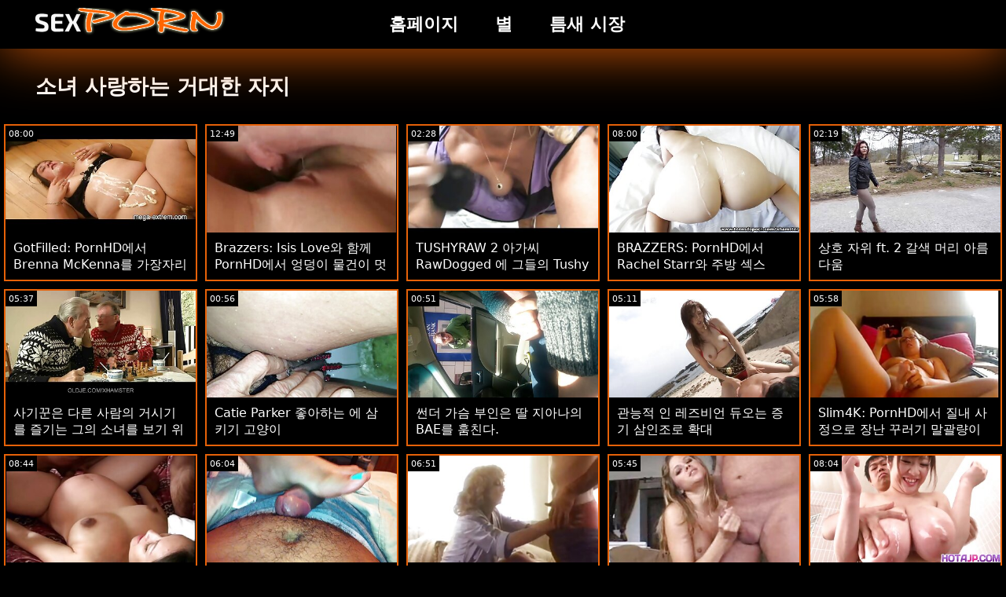

--- FILE ---
content_type: text/html; charset=UTF-8
request_url: https://ko.rolikix.xyz/category/teens%2Blove%2Bhuge%2Bcocks
body_size: 14122
content:
<!doctype html>
<html lang="ko">
	<head>
	<meta charset="utf-8">
	<title>소녀 사랑하는 거대한 자지 째챠쨉쨉쨍짝 쩔챘 쩌쩌짯 째짢쨩챌쨈쨈  </title>
	<meta name="description" content="무료 보기 세계적으로 유명한 최고의 섹스  소녀 사랑하는 거대한 자지 무료 하드 코어에서 우리의 인터넷 사이트.  우리는 당신에게 가장 매력적인 것을 제공합니다  소녀 사랑하는 거대한 자지 성인 영화,무료 포르노 영화. "/>
	<link rel="canonical" href="https://ko.rolikix.xyz/category/teens+love+huge+cocks/" />
	<base target="_blank">
	<style>
.owner{background:#414238 !important;}
body{background:#000;
	-webkit-text-size-adjust:100%;
	-moz-text-size-adjust:100%;
	-ms-text-size-adjust:100%;
	text-size-adjust:100%;
	font-family:Segoe,segoe ui,dejavu sans,trebuchet ms,Verdana,sans-serif;
	margin:0}ul,ol,li{margin:0;padding:0;list-style-type:none;
	outline:none}a{text-decoration:none;
	color:#fff;
	font-size:initial}figure{margin:0}button,img{outline:0}img{max-width:100%;height:auto}*{box-sizing:border-box}input,
	select{border:none;background:0 0}::-webkit-scrollbar{width:3px}::-webkit-scrollbar-track{background:#f7f7f7}::-webkit-scrollbar-thumb{background:#e66108}::-webkit-input-placeholder{color:#fff;letter-spacing:2px}:-ms-input-placeholder{color:#fff;letter-spacing:2px}::placeholder{color:#fff;letter-spacing:2px}
</style>
	<link href="/js/index.css" rel="stylesheet" type="text/css">
	<meta name="viewport" content="width=device-width,minimum-scale=1,initial-scale=1">
	<link rel="shortcut icon" href="/img/favicon.ico">	
	</head>
	<body id="body">
<header id="header" itemscope itemtype="http://schema.org/WPHeader">
<meta itemprop="name" content="소녀 사랑하는 거대한 자지 째챠쨉쨉쨍짝 쩔챘 쩌쩌짯 째짢쨩챌쨈쨈  " />
<meta itemprop="description" content="무료 보기 세계적으로 유명한 최고의 섹스  소녀 사랑하는 거대한 자지 무료 하드 코어에서 우리의 인터넷 사이트.  우리는 당신에게 가장 매력적인 것을 제공합니다  소녀 사랑하는 거대한 자지 성인 영화,무료 포르노 영화. ">	</header>
		<main class="main-container">
			<article class="mainpage">
			<div class="topMenu">
                    <div class="menu-const">
                        <a href="/" class="logo d-block d-lg-none">
                            <img width="250" height="38" src="/img/mlogo.png" alt="포르노 로고 "/>
                        </a>
                        <div class="menu-wrapper">
                            <div id="hamburger-menu">
                              <input type="checkbox" title="Menu" class="d-block d-lg-none" />
                              <span class="d-block d-lg-none">.</span>
                              <span class="d-block d-lg-none">.</span>
                              <span class="d-block d-lg-none">.</span>
                              <div class="cat-block d-flex align-items-center" id="menu" itemscope itemtype="http://schema.org/WPSideBar">
                                <a href="/" class="logo d-none d-lg-block">
                                    <img alt="포르노 로고 " width="250" height="38" src="/img/logo.png" />
                                </a>
                                <nav class="nav d-flex" itemscope itemtype="http://schema.org/SiteNavigationElement"><meta itemprop="name" content="포르노 사이드 " />
                                    <span>
                                        <a itemprop="url" rel="bookmark" href="/" class="d-flex align-items-center justify-content-center">
                                            <b itemprop="name">홈페이지 </b>
                                        </a>
                                    </span>
                                  
                                    
                                    <span>
                                        <a itemprop="url" rel="bookmark" href="/tags.html" class="d-flex align-items-center justify-content-center">
                                           <b itemprop="name">별 </b>
                                        </a>
                                    </span>
                                    <span>
                                        <a itemprop="url" rel="bookmark" href="/all-categories.html" class="d-flex align-items-center justify-content-center">
                                            <b itemprop="name">틈새 시장 </b>
                                        </a>
                                    </span>
                                </nav>
                                <div class="form-block d-flex align-items-center justify-content-between flex-wrap" itemscope itemtype="http://schema.org/WebSite">
								<link itemprop="url" href="/" />
                                   
                                </div>
                              </div>
                            </div>
                        </div>  
                    </div>
                </div>
				<div class="flex-construction">
					<h1 class="cat-name">
						소녀 사랑하는 거대한 자지
					</h1>
					<div class="video-items d-flex align-items-center flex-wrap">
						
					 
						
				 <div class="item"><article class="hentry">		
				           <figure class="boxs">
                                <a href="https://ko.rolikix.xyz/link.php">
                                	<small class="duration d-flex align-items-center justify-content-center">08:00</small>
                                    <span class="wrap">                                    
                                    <img src="https://ko.rolikix.xyz/media/thumbs/5/v09135.jpg?1664151314"
	                                        alt="GotFilled: PornHD에서 Brenna McKenna를 가장자리로 채우기"
	                                        width="368"
	                                        height="207"
	                                        
	                                        />
                                        
                                    </span>
                                    
                                    <i class="sprite play-icon">.</i>
                                </a>
                                <figcaption>
                                    <span>
                                        <a rel="bookmark" href="https://ko.rolikix.xyz/link.php">
                                            GotFilled: PornHD에서 Brenna McKenna를 가장자리로 채우기                                        </a>
                                    
                                </span>
                            </figure><div style="display:none"> 
		<span class="entry-content">GotFilled: PornHD에서 Brenna McKenna를 가장자리로 채우기 </span>
		<span class="entry-title">GotFilled: PornHD에서 Brenna McKenna를 가장자리로 채우기</span>

	<span class="published">2022-09-26 00:15:14</span>


		</div></article>
				        </div>

















<div class="item"><article class="hentry">		
				           <figure class="boxs">
                                <a href="https://ko.rolikix.xyz/link.php">
                                	<small class="duration d-flex align-items-center justify-content-center">12:49</small>
                                    <span class="wrap">                                    
                                    <img src="https://ko.rolikix.xyz/media/thumbs/4/v08004.jpg?1663983490"
	                                        alt="Brazzers: Isis Love와 함께 PornHD에서 엉덩이 물건이 멋지다"
	                                        width="368"
	                                        height="207"
	                                        
	                                        />
                                        
                                    </span>
                                    
                                    <i class="sprite play-icon">.</i>
                                </a>
                                <figcaption>
                                    <span>
                                        <a rel="bookmark" href="https://ko.rolikix.xyz/link.php">
                                            Brazzers: Isis Love와 함께 PornHD에서 엉덩이 물건이 멋지다                                        </a>
                                    
                                </span>
                            </figure><div style="display:none"> 
		<span class="entry-content">Brazzers: Isis Love와 함께 PornHD에서 엉덩이 물건이 멋지다 </span>
		<span class="entry-title">Brazzers: Isis Love와 함께 PornHD에서 엉덩이 물건이 멋지다</span>

	<span class="published">2022-09-24 01:38:10</span>


		</div></article>
				        </div>

















<div class="item"><article class="hentry">		
				           <figure class="boxs">
                                <a href="/video/1281/tushyraw-2-%EC%95%84%EA%B0%80%EC%94%A8-rawdogged-%EC%97%90-%EA%B7%B8%EB%93%A4%EC%9D%98-tushy/">
                                	<small class="duration d-flex align-items-center justify-content-center">02:28</small>
                                    <span class="wrap">                                    
                                    <img src="https://ko.rolikix.xyz/media/thumbs/1/v01281.jpg?1665628104"
	                                        alt="TUSHYRAW 2 아가씨 RawDogged 에 그들의 Tushy"
	                                        width="368"
	                                        height="207"
	                                        
	                                        />
                                        
                                    </span>
                                    
                                    <i class="sprite play-icon">.</i>
                                </a>
                                <figcaption>
                                    <span>
                                        <a rel="bookmark" href="/video/1281/tushyraw-2-%EC%95%84%EA%B0%80%EC%94%A8-rawdogged-%EC%97%90-%EA%B7%B8%EB%93%A4%EC%9D%98-tushy/">
                                            TUSHYRAW 2 아가씨 RawDogged 에 그들의 Tushy                                        </a>
                                    
                                </span>
                            </figure><div style="display:none"> 
		<span class="entry-content">TUSHYRAW 2 아가씨 RawDogged 에 그들의 Tushy </span>
		<span class="entry-title">TUSHYRAW 2 아가씨 RawDogged 에 그들의 Tushy</span>

	<span class="published">2022-10-13 02:28:24</span>


		</div></article>
				        </div>

















<div class="item"><article class="hentry">		
				           <figure class="boxs">
                                <a href="https://ko.rolikix.xyz/link.php">
                                	<small class="duration d-flex align-items-center justify-content-center">08:00</small>
                                    <span class="wrap">                                    
                                    <img src="https://ko.rolikix.xyz/media/thumbs/2/v00552.jpg?1663864859"
	                                        alt="BRAZZERS: PornHD에서 Rachel Starr와 주방 섹스"
	                                        width="368"
	                                        height="207"
	                                        
	                                        />
                                        
                                    </span>
                                    
                                    <i class="sprite play-icon">.</i>
                                </a>
                                <figcaption>
                                    <span>
                                        <a rel="bookmark" href="https://ko.rolikix.xyz/link.php">
                                            BRAZZERS: PornHD에서 Rachel Starr와 주방 섹스                                        </a>
                                    
                                </span>
                            </figure><div style="display:none"> 
		<span class="entry-content">BRAZZERS: PornHD에서 Rachel Starr와 주방 섹스 </span>
		<span class="entry-title">BRAZZERS: PornHD에서 Rachel Starr와 주방 섹스</span>

	<span class="published">2022-09-22 16:40:59</span>


		</div></article>
				        </div>

















<div class="item"><article class="hentry">		
				           <figure class="boxs">
                                <a href="https://ko.rolikix.xyz/link.php">
                                	<small class="duration d-flex align-items-center justify-content-center">02:19</small>
                                    <span class="wrap">                                    
                                    <img src="https://ko.rolikix.xyz/media/thumbs/2/v07402.jpg?1663938643"
	                                        alt="상호 자위 ft. 2 갈색 머리 아름다움"
	                                        width="368"
	                                        height="207"
	                                        
	                                        />
                                        
                                    </span>
                                    
                                    <i class="sprite play-icon">.</i>
                                </a>
                                <figcaption>
                                    <span>
                                        <a rel="bookmark" href="https://ko.rolikix.xyz/link.php">
                                            상호 자위 ft. 2 갈색 머리 아름다움                                        </a>
                                    
                                </span>
                            </figure><div style="display:none"> 
		<span class="entry-content">상호 자위 ft. 2 갈색 머리 아름다움 </span>
		<span class="entry-title">상호 자위 ft. 2 갈색 머리 아름다움</span>

	<span class="published">2022-09-23 13:10:43</span>


		</div></article>
				        </div>

















<div class="item"><article class="hentry">		
				           <figure class="boxs">
                                <a href="/video/7521/%EC%82%AC%EA%B8%B0%EA%BE%BC%EC%9D%80-%EB%8B%A4%EB%A5%B8-%EC%82%AC%EB%9E%8C%EC%9D%98-%EA%B1%B0%EC%8B%9C%EA%B8%B0%EB%A5%BC-%EC%A6%90%EA%B8%B0%EB%8A%94-%EA%B7%B8%EC%9D%98-%EC%86%8C%EB%85%80%EB%A5%BC-%EB%B3%B4%EA%B8%B0-%EC%9C%84%ED%95%B4-%EC%B2%98%EB%B2%8C%EC%9D%84-%EB%B0%9B%EC%8A%B5%EB%8B%88%EB%8B%A4-/">
                                	<small class="duration d-flex align-items-center justify-content-center">05:37</small>
                                    <span class="wrap">                                    
                                    <img src="https://ko.rolikix.xyz/media/thumbs/1/v07521.jpg?1663879243"
	                                        alt="사기꾼은 다른 사람의 거시기를 즐기는 그의 소녀를 보기 위해 처벌을 받습니다."
	                                        width="368"
	                                        height="207"
	                                        
	                                        />
                                        
                                    </span>
                                    
                                    <i class="sprite play-icon">.</i>
                                </a>
                                <figcaption>
                                    <span>
                                        <a rel="bookmark" href="/video/7521/%EC%82%AC%EA%B8%B0%EA%BE%BC%EC%9D%80-%EB%8B%A4%EB%A5%B8-%EC%82%AC%EB%9E%8C%EC%9D%98-%EA%B1%B0%EC%8B%9C%EA%B8%B0%EB%A5%BC-%EC%A6%90%EA%B8%B0%EB%8A%94-%EA%B7%B8%EC%9D%98-%EC%86%8C%EB%85%80%EB%A5%BC-%EB%B3%B4%EA%B8%B0-%EC%9C%84%ED%95%B4-%EC%B2%98%EB%B2%8C%EC%9D%84-%EB%B0%9B%EC%8A%B5%EB%8B%88%EB%8B%A4-/">
                                            사기꾼은 다른 사람의 거시기를 즐기는 그의 소녀를 보기 위해 처벌을 받습니다.                                        </a>
                                    
                                </span>
                            </figure><div style="display:none"> 
		<span class="entry-content">사기꾼은 다른 사람의 거시기를 즐기는 그의 소녀를 보기 위해 처벌을 받습니다. </span>
		<span class="entry-title">사기꾼은 다른 사람의 거시기를 즐기는 그의 소녀를 보기 위해 처벌을 받습니다.</span>

	<span class="published">2022-09-22 20:40:43</span>


		</div></article>
				        </div>

















<div class="item"><article class="hentry">		
				           <figure class="boxs">
                                <a href="/video/7308/catie-parker-%EC%A2%8B%EC%95%84%ED%95%98%EB%8A%94-%EC%97%90-%EC%82%BC%ED%82%A4%EA%B8%B0-%EA%B3%A0%EC%96%91%EC%9D%B4/">
                                	<small class="duration d-flex align-items-center justify-content-center">00:56</small>
                                    <span class="wrap">                                    
                                    <img src="https://ko.rolikix.xyz/media/thumbs/8/v07308.jpg?1663743204"
	                                        alt="Catie Parker 좋아하는 에 삼키기 고양이"
	                                        width="368"
	                                        height="207"
	                                        
	                                        />
                                        
                                    </span>
                                    
                                    <i class="sprite play-icon">.</i>
                                </a>
                                <figcaption>
                                    <span>
                                        <a rel="bookmark" href="/video/7308/catie-parker-%EC%A2%8B%EC%95%84%ED%95%98%EB%8A%94-%EC%97%90-%EC%82%BC%ED%82%A4%EA%B8%B0-%EA%B3%A0%EC%96%91%EC%9D%B4/">
                                            Catie Parker 좋아하는 에 삼키기 고양이                                        </a>
                                    
                                </span>
                            </figure><div style="display:none"> 
		<span class="entry-content">Catie Parker 좋아하는 에 삼키기 고양이 </span>
		<span class="entry-title">Catie Parker 좋아하는 에 삼키기 고양이</span>

	<span class="published">2022-09-21 06:53:24</span>


		</div></article>
				        </div>

















<div class="item"><article class="hentry">		
				           <figure class="boxs">
                                <a href="https://ko.rolikix.xyz/link.php">
                                	<small class="duration d-flex align-items-center justify-content-center">00:51</small>
                                    <span class="wrap">                                    
                                    <img src="https://ko.rolikix.xyz/media/thumbs/5/v01855.jpg?1663924169"
	                                        alt="썬더 가슴 부인은 딸 지아나의 BAE를 훔친다."
	                                        width="368"
	                                        height="207"
	                                        
	                                        />
                                        
                                    </span>
                                    
                                    <i class="sprite play-icon">.</i>
                                </a>
                                <figcaption>
                                    <span>
                                        <a rel="bookmark" href="https://ko.rolikix.xyz/link.php">
                                            썬더 가슴 부인은 딸 지아나의 BAE를 훔친다.                                        </a>
                                    
                                </span>
                            </figure><div style="display:none"> 
		<span class="entry-content">썬더 가슴 부인은 딸 지아나의 BAE를 훔친다. </span>
		<span class="entry-title">썬더 가슴 부인은 딸 지아나의 BAE를 훔친다.</span>

	<span class="published">2022-09-23 09:09:29</span>


		</div></article>
				        </div>

















<div class="item"><article class="hentry">		
				           <figure class="boxs">
                                <a href="/video/7316/%EA%B4%80%EB%8A%A5%EC%A0%81-%EC%9D%B8-%EB%A0%88%EC%A6%88%EB%B9%84%EC%96%B8-%EB%93%80%EC%98%A4%EB%8A%94-%EC%A6%9D%EA%B8%B0-%EC%82%BC%EC%9D%B8%EC%A1%B0%EB%A1%9C-%ED%99%95%EB%8C%80/">
                                	<small class="duration d-flex align-items-center justify-content-center">05:11</small>
                                    <span class="wrap">                                    
                                    <img src="https://ko.rolikix.xyz/media/thumbs/6/v07316.jpg?1663830616"
	                                        alt="관능적 인 레즈비언 듀오는 증기 삼인조로 확대"
	                                        width="368"
	                                        height="207"
	                                        
	                                        />
                                        
                                    </span>
                                    
                                    <i class="sprite play-icon">.</i>
                                </a>
                                <figcaption>
                                    <span>
                                        <a rel="bookmark" href="/video/7316/%EA%B4%80%EB%8A%A5%EC%A0%81-%EC%9D%B8-%EB%A0%88%EC%A6%88%EB%B9%84%EC%96%B8-%EB%93%80%EC%98%A4%EB%8A%94-%EC%A6%9D%EA%B8%B0-%EC%82%BC%EC%9D%B8%EC%A1%B0%EB%A1%9C-%ED%99%95%EB%8C%80/">
                                            관능적 인 레즈비언 듀오는 증기 삼인조로 확대                                        </a>
                                    
                                </span>
                            </figure><div style="display:none"> 
		<span class="entry-content">관능적 인 레즈비언 듀오는 증기 삼인조로 확대 </span>
		<span class="entry-title">관능적 인 레즈비언 듀오는 증기 삼인조로 확대</span>

	<span class="published">2022-09-22 07:10:16</span>


		</div></article>
				        </div>

















<div class="item"><article class="hentry">		
				           <figure class="boxs">
                                <a href="/video/9130/slim4k-pornhd%EC%97%90%EC%84%9C-%EC%A7%88%EB%82%B4-%EC%82%AC%EC%A0%95%EC%9C%BC%EB%A1%9C-%EC%9E%A5%EB%82%9C-%EA%BE%B8%EB%9F%AC%EA%B8%B0-%EB%A7%90%EA%B4%84%EB%9F%89%EC%9D%B4%EB%A5%BC-%EC%9C%84%ED%95%B4-bf%EC%99%80%EC%9D%98-%EC%9E%90%EB%B0%9C%EC%A0%81%EC%9D%B8-%EC%84%B9%EC%8A%A4%EA%B0%80-%EB%81%9D%EB%82%A9%EB%8B%88%EB%8B%A4-/">
                                	<small class="duration d-flex align-items-center justify-content-center">05:58</small>
                                    <span class="wrap">                                    
                                    <img src="https://ko.rolikix.xyz/media/thumbs/0/v09130.jpg?1663688113"
	                                        alt="Slim4K: PornHD에서 질내 사정으로 장난 꾸러기 말괄량이를 위해 BF와의 자발적인 섹스가 끝납니다."
	                                        width="368"
	                                        height="207"
	                                        
	                                        />
                                        
                                    </span>
                                    
                                    <i class="sprite play-icon">.</i>
                                </a>
                                <figcaption>
                                    <span>
                                        <a rel="bookmark" href="/video/9130/slim4k-pornhd%EC%97%90%EC%84%9C-%EC%A7%88%EB%82%B4-%EC%82%AC%EC%A0%95%EC%9C%BC%EB%A1%9C-%EC%9E%A5%EB%82%9C-%EA%BE%B8%EB%9F%AC%EA%B8%B0-%EB%A7%90%EA%B4%84%EB%9F%89%EC%9D%B4%EB%A5%BC-%EC%9C%84%ED%95%B4-bf%EC%99%80%EC%9D%98-%EC%9E%90%EB%B0%9C%EC%A0%81%EC%9D%B8-%EC%84%B9%EC%8A%A4%EA%B0%80-%EB%81%9D%EB%82%A9%EB%8B%88%EB%8B%A4-/">
                                            Slim4K: PornHD에서 질내 사정으로 장난 꾸러기 말괄량이를 위해 BF와의 자발적인 섹스가 끝납니다.                                        </a>
                                    
                                </span>
                            </figure><div style="display:none"> 
		<span class="entry-content">Slim4K: PornHD에서 질내 사정으로 장난 꾸러기 말괄량이를 위해 BF와의 자발적인 섹스가 끝납니다. </span>
		<span class="entry-title">Slim4K: PornHD에서 질내 사정으로 장난 꾸러기 말괄량이를 위해 BF와의 자발적인 섹스가 끝납니다.</span>

	<span class="published">2022-09-20 15:35:13</span>


		</div></article>
				        </div>

















<div class="item"><article class="hentry">		
				           <figure class="boxs">
                                <a href="https://ko.rolikix.xyz/link.php">
                                	<small class="duration d-flex align-items-center justify-content-center">08:44</small>
                                    <span class="wrap">                                    
                                    <img src="https://ko.rolikix.xyz/media/thumbs/0/v07970.jpg?1663754041"
	                                        alt="찢어진 친구는 기름칠 된 매춘부와 멋진 섹스를했습니다."
	                                        width="368"
	                                        height="207"
	                                        
	                                        />
                                        
                                    </span>
                                    
                                    <i class="sprite play-icon">.</i>
                                </a>
                                <figcaption>
                                    <span>
                                        <a rel="bookmark" href="https://ko.rolikix.xyz/link.php">
                                            찢어진 친구는 기름칠 된 매춘부와 멋진 섹스를했습니다.                                        </a>
                                    
                                </span>
                            </figure><div style="display:none"> 
		<span class="entry-content">찢어진 친구는 기름칠 된 매춘부와 멋진 섹스를했습니다. </span>
		<span class="entry-title">찢어진 친구는 기름칠 된 매춘부와 멋진 섹스를했습니다.</span>

	<span class="published">2022-09-21 09:54:01</span>


		</div></article>
				        </div>

















<div class="item"><article class="hentry">		
				           <figure class="boxs">
                                <a href="https://ko.rolikix.xyz/link.php">
                                	<small class="duration d-flex align-items-center justify-content-center">06:04</small>
                                    <span class="wrap">                                    
                                    <img src="https://ko.rolikix.xyz/media/thumbs/6/v00216.jpg?1663737688"
	                                        alt="모델 베이브 스텔라는 감독을 위해 ATM & 69로 간다"
	                                        width="368"
	                                        height="207"
	                                        
	                                        />
                                        
                                    </span>
                                    
                                    <i class="sprite play-icon">.</i>
                                </a>
                                <figcaption>
                                    <span>
                                        <a rel="bookmark" href="https://ko.rolikix.xyz/link.php">
                                            모델 베이브 스텔라는 감독을 위해 ATM & 69로 간다                                        </a>
                                    
                                </span>
                            </figure><div style="display:none"> 
		<span class="entry-content">모델 베이브 스텔라는 감독을 위해 ATM & 69로 간다 </span>
		<span class="entry-title">모델 베이브 스텔라는 감독을 위해 ATM & 69로 간다</span>

	<span class="published">2022-09-21 05:21:28</span>


		</div></article>
				        </div>

















<div class="item"><article class="hentry">		
				           <figure class="boxs">
                                <a href="/video/7714/%EC%97%B4%EC%A0%95-hd-%EB%82%AD%EB%A7%8C%EC%A0%81%EC%9D%B8-%EC%84%B1%EC%A0%81-%EA%BF%88%EC%9D%B4-pornhd%EC%97%90%EC%84%9C-%ED%98%84%EC%8B%A4%EB%A1%9C-%EB%B0%94%EB%80%9D%EB%8B%88%EB%8B%A4-/">
                                	<small class="duration d-flex align-items-center justify-content-center">06:51</small>
                                    <span class="wrap">                                    
                                    <img src="https://ko.rolikix.xyz/media/thumbs/4/v07714.jpg?1663761215"
	                                        alt="열정 HD: 낭만적인 성적 꿈이 PornHD에서 현실로 바뀝니다."
	                                        width="368"
	                                        height="207"
	                                        
	                                        />
                                        
                                    </span>
                                    
                                    <i class="sprite play-icon">.</i>
                                </a>
                                <figcaption>
                                    <span>
                                        <a rel="bookmark" href="/video/7714/%EC%97%B4%EC%A0%95-hd-%EB%82%AD%EB%A7%8C%EC%A0%81%EC%9D%B8-%EC%84%B1%EC%A0%81-%EA%BF%88%EC%9D%B4-pornhd%EC%97%90%EC%84%9C-%ED%98%84%EC%8B%A4%EB%A1%9C-%EB%B0%94%EB%80%9D%EB%8B%88%EB%8B%A4-/">
                                            열정 HD: 낭만적인 성적 꿈이 PornHD에서 현실로 바뀝니다.                                        </a>
                                    
                                </span>
                            </figure><div style="display:none"> 
		<span class="entry-content">열정 HD: 낭만적인 성적 꿈이 PornHD에서 현실로 바뀝니다. </span>
		<span class="entry-title">열정 HD: 낭만적인 성적 꿈이 PornHD에서 현실로 바뀝니다.</span>

	<span class="published">2022-09-21 11:53:35</span>


		</div></article>
				        </div>

















<div class="item"><article class="hentry">		
				           <figure class="boxs">
                                <a href="https://ko.rolikix.xyz/link.php">
                                	<small class="duration d-flex align-items-center justify-content-center">05:45</small>
                                    <span class="wrap">                                    
                                    <img src="https://ko.rolikix.xyz/media/thumbs/5/v08965.jpg?1664850636"
	                                        alt="Brazzers: PornHD에 Alexis Fawx가 있는 수탉 검사관"
	                                        width="368"
	                                        height="207"
	                                        
	                                        />
                                        
                                    </span>
                                    
                                    <i class="sprite play-icon">.</i>
                                </a>
                                <figcaption>
                                    <span>
                                        <a rel="bookmark" href="https://ko.rolikix.xyz/link.php">
                                            Brazzers: PornHD에 Alexis Fawx가 있는 수탉 검사관                                        </a>
                                    
                                </span>
                            </figure><div style="display:none"> 
		<span class="entry-content">Brazzers: PornHD에 Alexis Fawx가 있는 수탉 검사관 </span>
		<span class="entry-title">Brazzers: PornHD에 Alexis Fawx가 있는 수탉 검사관</span>

	<span class="published">2022-10-04 02:30:36</span>


		</div></article>
				        </div>

















<div class="item"><article class="hentry">		
				           <figure class="boxs">
                                <a href="https://ko.rolikix.xyz/link.php">
                                	<small class="duration d-flex align-items-center justify-content-center">08:04</small>
                                    <span class="wrap">                                    
                                    <img src="https://ko.rolikix.xyz/media/thumbs/9/v06679.jpg?1663986146"
	                                        alt="NAUGHTYAMERICA Skylar Vox는 그녀의 꽉 음부에 그녀의 친구의 아빠 수탉을 원한다"
	                                        width="368"
	                                        height="207"
	                                        
	                                        />
                                        
                                    </span>
                                    
                                    <i class="sprite play-icon">.</i>
                                </a>
                                <figcaption>
                                    <span>
                                        <a rel="bookmark" href="https://ko.rolikix.xyz/link.php">
                                            NAUGHTYAMERICA Skylar Vox는 그녀의 꽉 음부에 그녀의 친구의 아빠 수탉을 원한다                                        </a>
                                    
                                </span>
                            </figure><div style="display:none"> 
		<span class="entry-content">NAUGHTYAMERICA Skylar Vox는 그녀의 꽉 음부에 그녀의 친구의 아빠 수탉을 원한다 </span>
		<span class="entry-title">NAUGHTYAMERICA Skylar Vox는 그녀의 꽉 음부에 그녀의 친구의 아빠 수탉을 원한다</span>

	<span class="published">2022-09-24 02:22:26</span>


		</div></article>
				        </div>

















<div class="item"><article class="hentry">		
				           <figure class="boxs">
                                <a href="/video/9625/brazzers-pornhd%EC%9D%98-handyman-s-secret-joy-kayley-gunner-/">
                                	<small class="duration d-flex align-items-center justify-content-center">15:45</small>
                                    <span class="wrap">                                    
                                    <img src="https://ko.rolikix.xyz/media/thumbs/5/v09625.jpg?1663780905"
	                                        alt="BRAZZERS: PornHD의 Handyman's Secret Joy(Kayley Gunner)"
	                                        width="368"
	                                        height="207"
	                                        
	                                        />
                                        
                                    </span>
                                    
                                    <i class="sprite play-icon">.</i>
                                </a>
                                <figcaption>
                                    <span>
                                        <a rel="bookmark" href="/video/9625/brazzers-pornhd%EC%9D%98-handyman-s-secret-joy-kayley-gunner-/">
                                            BRAZZERS: PornHD의 Handyman's Secret Joy(Kayley Gunner)                                        </a>
                                    
                                </span>
                            </figure><div style="display:none"> 
		<span class="entry-content">BRAZZERS: PornHD의 Handyman's Secret Joy(Kayley Gunner) </span>
		<span class="entry-title">BRAZZERS: PornHD의 Handyman's Secret Joy(Kayley Gunner)</span>

	<span class="published">2022-09-21 17:21:45</span>


		</div></article>
				        </div>

















<div class="item"><article class="hentry">		
				           <figure class="boxs">
                                <a href="https://ko.rolikix.xyz/link.php">
                                	<small class="duration d-flex align-items-center justify-content-center">03:44</small>
                                    <span class="wrap">                                    
                                    <img src="https://ko.rolikix.xyz/media/thumbs/2/v03432.jpg?1663947588"
	                                        alt="BangBros: PornHD에서 Camila의 섹시한 POV"
	                                        width="368"
	                                        height="207"
	                                        
	                                        />
                                        
                                    </span>
                                    
                                    <i class="sprite play-icon">.</i>
                                </a>
                                <figcaption>
                                    <span>
                                        <a rel="bookmark" href="https://ko.rolikix.xyz/link.php">
                                            BangBros: PornHD에서 Camila의 섹시한 POV                                        </a>
                                    
                                </span>
                            </figure><div style="display:none"> 
		<span class="entry-content">BangBros: PornHD에서 Camila의 섹시한 POV </span>
		<span class="entry-title">BangBros: PornHD에서 Camila의 섹시한 POV</span>

	<span class="published">2022-09-23 15:39:48</span>


		</div></article>
				        </div>

















<div class="item"><article class="hentry">		
				           <figure class="boxs">
                                <a href="/video/274/realitykings-hot-roommate%EB%8A%94-spencer-bradley%EC%99%80-%ED%95%A8%EA%BB%98-pornhd%EC%97%90%EC%84%9C-%EB%82%98%EC%9D%B4-%EB%93%A0-%EB%82%A8%EC%9E%90%EB%A7%8C%EC%9D%84-%EC%84%B1%EA%B5%90%EC%8B%9C%ED%82%B5%EB%8B%88%EB%8B%A4-/">
                                	<small class="duration d-flex align-items-center justify-content-center">02:26</small>
                                    <span class="wrap">                                    
                                    <img src="https://ko.rolikix.xyz/media/thumbs/4/v00274.jpg?1663719673"
	                                        alt="RealityKings: Hot Roommate는 Spencer Bradley와 함께 PornHD에서 나이 든 남자만을 성교시킵니다."
	                                        width="368"
	                                        height="207"
	                                        
	                                        />
                                        
                                    </span>
                                    
                                    <i class="sprite play-icon">.</i>
                                </a>
                                <figcaption>
                                    <span>
                                        <a rel="bookmark" href="/video/274/realitykings-hot-roommate%EB%8A%94-spencer-bradley%EC%99%80-%ED%95%A8%EA%BB%98-pornhd%EC%97%90%EC%84%9C-%EB%82%98%EC%9D%B4-%EB%93%A0-%EB%82%A8%EC%9E%90%EB%A7%8C%EC%9D%84-%EC%84%B1%EA%B5%90%EC%8B%9C%ED%82%B5%EB%8B%88%EB%8B%A4-/">
                                            RealityKings: Hot Roommate는 Spencer Bradley와 함께 PornHD에서 나이 든 남자만을 성교시킵니다.                                        </a>
                                    
                                </span>
                            </figure><div style="display:none"> 
		<span class="entry-content">RealityKings: Hot Roommate는 Spencer Bradley와 함께 PornHD에서 나이 든 남자만을 성교시킵니다. </span>
		<span class="entry-title">RealityKings: Hot Roommate는 Spencer Bradley와 함께 PornHD에서 나이 든 남자만을 성교시킵니다.</span>

	<span class="published">2022-09-21 00:21:13</span>


		</div></article>
				        </div>

















<div class="item"><article class="hentry">		
				           <figure class="boxs">
                                <a href="/video/6670/reality-kings-alyx-star%EB%8A%94-pornhd%EC%97%90%EC%84%9C-%EB%AC%B8%EC%A7%88%EB%9F%AC%EC%A7%80%EA%B3%A0-%EB%A7%9D%ED%95%A0-%EA%B2%83%EC%9E%85%EB%8B%88%EB%8B%A4-/">
                                	<small class="duration d-flex align-items-center justify-content-center">08:32</small>
                                    <span class="wrap">                                    
                                    <img src="https://ko.rolikix.xyz/media/thumbs/0/v06670.jpg?1666405696"
	                                        alt="Reality Kings: Alyx Star는 PornHD에서 문질러지고 망할 것입니다."
	                                        width="368"
	                                        height="207"
	                                        
	                                        />
                                        
                                    </span>
                                    
                                    <i class="sprite play-icon">.</i>
                                </a>
                                <figcaption>
                                    <span>
                                        <a rel="bookmark" href="/video/6670/reality-kings-alyx-star%EB%8A%94-pornhd%EC%97%90%EC%84%9C-%EB%AC%B8%EC%A7%88%EB%9F%AC%EC%A7%80%EA%B3%A0-%EB%A7%9D%ED%95%A0-%EA%B2%83%EC%9E%85%EB%8B%88%EB%8B%A4-/">
                                            Reality Kings: Alyx Star는 PornHD에서 문질러지고 망할 것입니다.                                        </a>
                                    
                                </span>
                            </figure><div style="display:none"> 
		<span class="entry-content">Reality Kings: Alyx Star는 PornHD에서 문질러지고 망할 것입니다. </span>
		<span class="entry-title">Reality Kings: Alyx Star는 PornHD에서 문질러지고 망할 것입니다.</span>

	<span class="published">2022-10-22 02:28:16</span>


		</div></article>
				        </div>

















<div class="item"><article class="hentry">		
				           <figure class="boxs">
                                <a href="/video/2172/brazzers-pornhd%EC%97%90%EC%84%9C-rachel-starr%EC%99%80-%EC%A3%BC%EB%B0%A9-%EC%84%B9%EC%8A%A4/">
                                	<small class="duration d-flex align-items-center justify-content-center">03:19</small>
                                    <span class="wrap">                                    
                                    <img src="https://ko.rolikix.xyz/media/thumbs/2/v02172.jpg?1665193552"
	                                        alt="BRAZZERS: PornHD에서 Rachel Starr와 주방 섹스"
	                                        width="368"
	                                        height="207"
	                                        
	                                        />
                                        
                                    </span>
                                    
                                    <i class="sprite play-icon">.</i>
                                </a>
                                <figcaption>
                                    <span>
                                        <a rel="bookmark" href="/video/2172/brazzers-pornhd%EC%97%90%EC%84%9C-rachel-starr%EC%99%80-%EC%A3%BC%EB%B0%A9-%EC%84%B9%EC%8A%A4/">
                                            BRAZZERS: PornHD에서 Rachel Starr와 주방 섹스                                        </a>
                                    
                                </span>
                            </figure><div style="display:none"> 
		<span class="entry-content">BRAZZERS: PornHD에서 Rachel Starr와 주방 섹스 </span>
		<span class="entry-title">BRAZZERS: PornHD에서 Rachel Starr와 주방 섹스</span>

	<span class="published">2022-10-08 01:45:52</span>


		</div></article>
				        </div>

















<div class="item"><article class="hentry">		
				           <figure class="boxs">
                                <a href="/video/2411/%EC%95%BD%EA%B0%84-%EB%A7%A4%EB%A0%A5%EC%A0%81%EC%9D%B8-%EA%B3%A0%EC%96%91%EC%9D%B4-%EC%A0%90%EC%A0%90-%EB%A8%B9%EC%9D%84/">
                                	<small class="duration d-flex align-items-center justify-content-center">01:22</small>
                                    <span class="wrap">                                    
                                    <img src="https://ko.rolikix.xyz/media/thumbs/1/v02411.jpg?1664006999"
	                                        alt="약간 매력적인 고양이 점점 먹을"
	                                        width="368"
	                                        height="207"
	                                        
	                                        />
                                        
                                    </span>
                                    
                                    <i class="sprite play-icon">.</i>
                                </a>
                                <figcaption>
                                    <span>
                                        <a rel="bookmark" href="/video/2411/%EC%95%BD%EA%B0%84-%EB%A7%A4%EB%A0%A5%EC%A0%81%EC%9D%B8-%EA%B3%A0%EC%96%91%EC%9D%B4-%EC%A0%90%EC%A0%90-%EB%A8%B9%EC%9D%84/">
                                            약간 매력적인 고양이 점점 먹을                                        </a>
                                    
                                </span>
                            </figure><div style="display:none"> 
		<span class="entry-content">약간 매력적인 고양이 점점 먹을 </span>
		<span class="entry-title">약간 매력적인 고양이 점점 먹을</span>

	<span class="published">2022-09-24 08:09:59</span>


		</div></article>
				        </div>

















<div class="item"><article class="hentry">		
				           <figure class="boxs">
                                <a href="/video/4228/2%EB%AA%85%EC%9D%98-%EC%B0%BD%EB%85%80-%EB%94%B8-2%EB%AA%85%EC%9D%98-%ED%9D%A5%EB%B6%84%ED%95%9C-%EC%95%84%EB%B9%A0-1%EB%AA%85%EC%9D%98-%EB%B0%9D%EC%9D%80-%EC%95%84%EC%9D%B4%EB%94%94%EC%96%B4/">
                                	<small class="duration d-flex align-items-center justify-content-center">11:05</small>
                                    <span class="wrap">                                    
                                    <img src="https://ko.rolikix.xyz/media/thumbs/8/v04228.jpg?1664410646"
	                                        alt="2명의 창녀 딸, 2명의 흥분한 아빠, 1명의 밝은 아이디어"
	                                        width="368"
	                                        height="207"
	                                        
	                                        />
                                        
                                    </span>
                                    
                                    <i class="sprite play-icon">.</i>
                                </a>
                                <figcaption>
                                    <span>
                                        <a rel="bookmark" href="/video/4228/2%EB%AA%85%EC%9D%98-%EC%B0%BD%EB%85%80-%EB%94%B8-2%EB%AA%85%EC%9D%98-%ED%9D%A5%EB%B6%84%ED%95%9C-%EC%95%84%EB%B9%A0-1%EB%AA%85%EC%9D%98-%EB%B0%9D%EC%9D%80-%EC%95%84%EC%9D%B4%EB%94%94%EC%96%B4/">
                                            2명의 창녀 딸, 2명의 흥분한 아빠, 1명의 밝은 아이디어                                        </a>
                                    
                                </span>
                            </figure><div style="display:none"> 
		<span class="entry-content">2명의 창녀 딸, 2명의 흥분한 아빠, 1명의 밝은 아이디어 </span>
		<span class="entry-title">2명의 창녀 딸, 2명의 흥분한 아빠, 1명의 밝은 아이디어</span>

	<span class="published">2022-09-29 00:17:26</span>


		</div></article>
				        </div>

















<div class="item"><article class="hentry">		
				           <figure class="boxs">
                                <a href="/video/4662/%EC%84%B9%EC%8B%9C-latina-gabriella-%ED%8A%80-%EC%97%90-%EC%88%98%ED%83%89/">
                                	<small class="duration d-flex align-items-center justify-content-center">08:16</small>
                                    <span class="wrap">                                    
                                    <img src="https://ko.rolikix.xyz/media/thumbs/2/v04662.jpg?1666314183"
	                                        alt="섹시 latina gabriella 튀 에 수탉"
	                                        width="368"
	                                        height="207"
	                                        
	                                        />
                                        
                                    </span>
                                    
                                    <i class="sprite play-icon">.</i>
                                </a>
                                <figcaption>
                                    <span>
                                        <a rel="bookmark" href="/video/4662/%EC%84%B9%EC%8B%9C-latina-gabriella-%ED%8A%80-%EC%97%90-%EC%88%98%ED%83%89/">
                                            섹시 latina gabriella 튀 에 수탉                                        </a>
                                    
                                </span>
                            </figure><div style="display:none"> 
		<span class="entry-content">섹시 latina gabriella 튀 에 수탉 </span>
		<span class="entry-title">섹시 latina gabriella 튀 에 수탉</span>

	<span class="published">2022-10-21 01:03:03</span>


		</div></article>
				        </div>

















<div class="item"><article class="hentry">		
				           <figure class="boxs">
                                <a href="/video/9855/%EC%95%84%EC%8B%9C%EC%95%84-elf-%EC%9D%B8%ED%98%95-%EC%97%BF-%EB%93%9C-%ED%9B%84%EC%97%90-%ED%81%AC%EB%A6%AC%EC%8A%A4%EB%A7%88%EC%8A%A4/">
                                	<small class="duration d-flex align-items-center justify-content-center">02:41</small>
                                    <span class="wrap">                                    
                                    <img src="https://ko.rolikix.xyz/media/thumbs/5/v09855.jpg?1664669933"
	                                        alt="아시아 elf 인형 엿 드 후에 크리스마스"
	                                        width="368"
	                                        height="207"
	                                        
	                                        />
                                        
                                    </span>
                                    
                                    <i class="sprite play-icon">.</i>
                                </a>
                                <figcaption>
                                    <span>
                                        <a rel="bookmark" href="/video/9855/%EC%95%84%EC%8B%9C%EC%95%84-elf-%EC%9D%B8%ED%98%95-%EC%97%BF-%EB%93%9C-%ED%9B%84%EC%97%90-%ED%81%AC%EB%A6%AC%EC%8A%A4%EB%A7%88%EC%8A%A4/">
                                            아시아 elf 인형 엿 드 후에 크리스마스                                        </a>
                                    
                                </span>
                            </figure><div style="display:none"> 
		<span class="entry-content">아시아 elf 인형 엿 드 후에 크리스마스 </span>
		<span class="entry-title">아시아 elf 인형 엿 드 후에 크리스마스</span>

	<span class="published">2022-10-02 00:18:53</span>


		</div></article>
				        </div>

















<div class="item"><article class="hentry">		
				           <figure class="boxs">
                                <a href="/video/1163/%EA%B9%A8%EB%81%97%ED%95%9C-%EB%B3%91%EC%95%84%EB%A6%AC%EB%8A%94-%ED%96%87%EB%B9%9B%EC%9D%84-%EB%B0%9B%EA%B3%A0-%EC%88%98%ED%83%89-hc-xxx-%ED%8E%B8%EC%A7%91/">
                                	<small class="duration d-flex align-items-center justify-content-center">14:05</small>
                                    <span class="wrap">                                    
                                    <img src="https://ko.rolikix.xyz/media/thumbs/3/v01163.jpg?1668214719"
	                                        alt="깨끗한 병아리는 햇빛을 받고 & 수탉 - HC XXX 편집"
	                                        width="368"
	                                        height="207"
	                                        
	                                        />
                                        
                                    </span>
                                    
                                    <i class="sprite play-icon">.</i>
                                </a>
                                <figcaption>
                                    <span>
                                        <a rel="bookmark" href="/video/1163/%EA%B9%A8%EB%81%97%ED%95%9C-%EB%B3%91%EC%95%84%EB%A6%AC%EB%8A%94-%ED%96%87%EB%B9%9B%EC%9D%84-%EB%B0%9B%EA%B3%A0-%EC%88%98%ED%83%89-hc-xxx-%ED%8E%B8%EC%A7%91/">
                                            깨끗한 병아리는 햇빛을 받고 & 수탉 - HC XXX 편집                                        </a>
                                    
                                </span>
                            </figure><div style="display:none"> 
		<span class="entry-content">깨끗한 병아리는 햇빛을 받고 & 수탉 - HC XXX 편집 </span>
		<span class="entry-title">깨끗한 병아리는 햇빛을 받고 & 수탉 - HC XXX 편집</span>

	<span class="published">2022-11-12 00:58:39</span>


		</div></article>
				        </div>

















<div class="item"><article class="hentry">		
				           <figure class="boxs">
                                <a href="/video/1499/kendra%EB%8A%94-%EC%A0%84%EB%AC%B8%EA%B0%80%EC%B2%98%EB%9F%BC-%EB%86%80%EB%A6%BD%EB%8B%88%EB%8B%A4-%EC%9C%84%EC%97%85-%EB%B6%84%EC%B6%9C-%EA%B3%A0-%ED%95%AD%EB%AC%B8/">
                                	<small class="duration d-flex align-items-center justify-content-center">06:56</small>
                                    <span class="wrap">                                    
                                    <img src="https://ko.rolikix.xyz/media/thumbs/9/v01499.jpg?1663684554"
	                                        alt="Kendra는 전문가처럼 놀립니다! 위업. 분출 고 항문"
	                                        width="368"
	                                        height="207"
	                                        
	                                        />
                                        
                                    </span>
                                    
                                    <i class="sprite play-icon">.</i>
                                </a>
                                <figcaption>
                                    <span>
                                        <a rel="bookmark" href="/video/1499/kendra%EB%8A%94-%EC%A0%84%EB%AC%B8%EA%B0%80%EC%B2%98%EB%9F%BC-%EB%86%80%EB%A6%BD%EB%8B%88%EB%8B%A4-%EC%9C%84%EC%97%85-%EB%B6%84%EC%B6%9C-%EA%B3%A0-%ED%95%AD%EB%AC%B8/">
                                            Kendra는 전문가처럼 놀립니다! 위업. 분출 고 항문                                        </a>
                                    
                                </span>
                            </figure><div style="display:none"> 
		<span class="entry-content">Kendra는 전문가처럼 놀립니다! 위업. 분출 고 항문 </span>
		<span class="entry-title">Kendra는 전문가처럼 놀립니다! 위업. 분출 고 항문</span>

	<span class="published">2022-09-20 14:35:54</span>


		</div></article>
				        </div>

















<div class="item"><article class="hentry">		
				           <figure class="boxs">
                                <a href="/video/2787/brazzers-pornhd%EC%97%90%EC%84%9C-the-new-maid-isis-love-%EB%B9%8C%EC%96%B4-%EB%A8%B9%EC%9D%84/">
                                	<small class="duration d-flex align-items-center justify-content-center">02:35</small>
                                    <span class="wrap">                                    
                                    <img src="https://ko.rolikix.xyz/media/thumbs/7/v02787.jpg?1668212066"
	                                        alt="BRAZZERS: PornHD에서 The New Maid Isis Love 빌어 먹을"
	                                        width="368"
	                                        height="207"
	                                        
	                                        />
                                        
                                    </span>
                                    
                                    <i class="sprite play-icon">.</i>
                                </a>
                                <figcaption>
                                    <span>
                                        <a rel="bookmark" href="/video/2787/brazzers-pornhd%EC%97%90%EC%84%9C-the-new-maid-isis-love-%EB%B9%8C%EC%96%B4-%EB%A8%B9%EC%9D%84/">
                                            BRAZZERS: PornHD에서 The New Maid Isis Love 빌어 먹을                                        </a>
                                    
                                </span>
                            </figure><div style="display:none"> 
		<span class="entry-content">BRAZZERS: PornHD에서 The New Maid Isis Love 빌어 먹을 </span>
		<span class="entry-title">BRAZZERS: PornHD에서 The New Maid Isis Love 빌어 먹을</span>

	<span class="published">2022-11-12 00:14:26</span>


		</div></article>
				        </div>

















<div class="item"><article class="hentry">		
				           <figure class="boxs">
                                <a href="/video/2802/bangbros-pornhd%EC%97%90%EC%84%9C-camila-cortez%EC%9D%98-sexorcism/">
                                	<small class="duration d-flex align-items-center justify-content-center">11:15</small>
                                    <span class="wrap">                                    
                                    <img src="https://ko.rolikix.xyz/media/thumbs/2/v02802.jpg?1667354166"
	                                        alt="Bangbros: PornHD에서 Camila Cortez의 Sexorcism"
	                                        width="368"
	                                        height="207"
	                                        
	                                        />
                                        
                                    </span>
                                    
                                    <i class="sprite play-icon">.</i>
                                </a>
                                <figcaption>
                                    <span>
                                        <a rel="bookmark" href="/video/2802/bangbros-pornhd%EC%97%90%EC%84%9C-camila-cortez%EC%9D%98-sexorcism/">
                                            Bangbros: PornHD에서 Camila Cortez의 Sexorcism                                        </a>
                                    
                                </span>
                            </figure><div style="display:none"> 
		<span class="entry-content">Bangbros: PornHD에서 Camila Cortez의 Sexorcism </span>
		<span class="entry-title">Bangbros: PornHD에서 Camila Cortez의 Sexorcism</span>

	<span class="published">2022-11-02 01:56:06</span>


		</div></article>
				        </div>

















<div class="item"><article class="hentry">		
				           <figure class="boxs">
                                <a href="/video/2820/bangbros-%EB%A7%88%EC%82%AC%EC%A7%80%EB%8A%94-pornhd%EC%97%90%EC%84%9C-%EA%B7%B8%EB%85%80%EB%A5%BC-%ED%9D%A5%EB%B6%84%ED%95%98%EA%B2%8C-%EB%A7%8C%EB%93%A4%EC%97%88%EC%8A%B5%EB%8B%88%EB%8B%A4-/">
                                	<small class="duration d-flex align-items-center justify-content-center">10:01</small>
                                    <span class="wrap">                                    
                                    <img src="https://ko.rolikix.xyz/media/thumbs/0/v02820.jpg?1663743191"
	                                        alt="BangBros: 마사지는 PornHD에서 그녀를 흥분하게 만들었습니다."
	                                        width="368"
	                                        height="207"
	                                        
	                                        />
                                        
                                    </span>
                                    
                                    <i class="sprite play-icon">.</i>
                                </a>
                                <figcaption>
                                    <span>
                                        <a rel="bookmark" href="/video/2820/bangbros-%EB%A7%88%EC%82%AC%EC%A7%80%EB%8A%94-pornhd%EC%97%90%EC%84%9C-%EA%B7%B8%EB%85%80%EB%A5%BC-%ED%9D%A5%EB%B6%84%ED%95%98%EA%B2%8C-%EB%A7%8C%EB%93%A4%EC%97%88%EC%8A%B5%EB%8B%88%EB%8B%A4-/">
                                            BangBros: 마사지는 PornHD에서 그녀를 흥분하게 만들었습니다.                                        </a>
                                    
                                </span>
                            </figure><div style="display:none"> 
		<span class="entry-content">BangBros: 마사지는 PornHD에서 그녀를 흥분하게 만들었습니다. </span>
		<span class="entry-title">BangBros: 마사지는 PornHD에서 그녀를 흥분하게 만들었습니다.</span>

	<span class="published">2022-09-21 06:53:11</span>


		</div></article>
				        </div>

















<div class="item"><article class="hentry">		
				           <figure class="boxs">
                                <a href="/video/3893/%EC%95%84%EB%9E%8D%EC%96%B4-xxx-%ED%95%99%EC%83%9D-%EB%AF%B8%EC%95%84-%EC%B9%BC%EB%A6%AC%ED%8C%8C-%EC%8A%A4%EC%BB%AC%EC%97%90%EC%84%9C-%EC%88%9F%EA%B0%80%EB%9D%BD/">
                                	<small class="duration d-flex align-items-center justify-content-center">02:14</small>
                                    <span class="wrap">                                    
                                    <img src="https://ko.rolikix.xyz/media/thumbs/3/v03893.jpg?1663700783"
	                                        alt="아랍어 XXX 학생 미아 칼리파 스컬에서 숟가락"
	                                        width="368"
	                                        height="207"
	                                        
	                                        />
                                        
                                    </span>
                                    
                                    <i class="sprite play-icon">.</i>
                                </a>
                                <figcaption>
                                    <span>
                                        <a rel="bookmark" href="/video/3893/%EC%95%84%EB%9E%8D%EC%96%B4-xxx-%ED%95%99%EC%83%9D-%EB%AF%B8%EC%95%84-%EC%B9%BC%EB%A6%AC%ED%8C%8C-%EC%8A%A4%EC%BB%AC%EC%97%90%EC%84%9C-%EC%88%9F%EA%B0%80%EB%9D%BD/">
                                            아랍어 XXX 학생 미아 칼리파 스컬에서 숟가락                                        </a>
                                    
                                </span>
                            </figure><div style="display:none"> 
		<span class="entry-content">아랍어 XXX 학생 미아 칼리파 스컬에서 숟가락 </span>
		<span class="entry-title">아랍어 XXX 학생 미아 칼리파 스컬에서 숟가락</span>

	<span class="published">2022-09-20 19:06:23</span>


		</div></article>
				        </div>

















<div class="item"><article class="hentry">		
				           <figure class="boxs">
                                <a href="/video/5836/skylar-vox%EC%9D%98-%EC%83%88%EB%A1%9C%EC%9A%B4-%EB%AA%A8%EC%8A%B5-ft-%EA%B7%B8%EB%85%80%EC%9D%98-%ED%81%B4%EB%9E%98%EC%8B%9D-%EC%88%98%EC%83%81-%EA%B2%BD%EB%A0%A5%EC%97%90-%EB%B9%9B%EB%82%98%EB%8A%94-%EA%B0%80%EC%8A%B4-/">
                                	<small class="duration d-flex align-items-center justify-content-center">05:59</small>
                                    <span class="wrap">                                    
                                    <img src="https://ko.rolikix.xyz/media/thumbs/6/v05836.jpg?1664765061"
	                                        alt="Skylar Vox의 새로운 모습 ft. 그녀의 클래식 수상 경력에 빛나는 가슴!"
	                                        width="368"
	                                        height="207"
	                                        
	                                        />
                                        
                                    </span>
                                    
                                    <i class="sprite play-icon">.</i>
                                </a>
                                <figcaption>
                                    <span>
                                        <a rel="bookmark" href="/video/5836/skylar-vox%EC%9D%98-%EC%83%88%EB%A1%9C%EC%9A%B4-%EB%AA%A8%EC%8A%B5-ft-%EA%B7%B8%EB%85%80%EC%9D%98-%ED%81%B4%EB%9E%98%EC%8B%9D-%EC%88%98%EC%83%81-%EA%B2%BD%EB%A0%A5%EC%97%90-%EB%B9%9B%EB%82%98%EB%8A%94-%EA%B0%80%EC%8A%B4-/">
                                            Skylar Vox의 새로운 모습 ft. 그녀의 클래식 수상 경력에 빛나는 가슴!                                        </a>
                                    
                                </span>
                            </figure><div style="display:none"> 
		<span class="entry-content">Skylar Vox의 새로운 모습 ft. 그녀의 클래식 수상 경력에 빛나는 가슴! </span>
		<span class="entry-title">Skylar Vox의 새로운 모습 ft. 그녀의 클래식 수상 경력에 빛나는 가슴!</span>

	<span class="published">2022-10-03 02:44:21</span>


		</div></article>
				        </div>

















<div class="item"><article class="hentry">		
				           <figure class="boxs">
                                <a href="/video/6100/%EC%96%B4%EB%96%A4-%EB%B8%8C%EB%9E%98%EC%A7%80%EC%96%B4%EB%8F%84-%EC%9D%B4-%EA%B0%80%EC%8A%B4%EC%9D%84-%EB%8B%B4%EC%9D%84-%EC%88%98-%EC%97%86%EC%8A%B5%EB%8B%88%EB%8B%A4-%EC%97%98%EB%9D%BC-%EB%85%B9%EC%8A%A4-%EB%B0%94%EC%9D%B4%EC%98%AC%EB%A0%9B-%EB%A7%88%EC%9D%B4%EC%96%B4%EC%8A%A4/">
                                	<small class="duration d-flex align-items-center justify-content-center">00:59</small>
                                    <span class="wrap">                                    
                                    <img src="https://ko.rolikix.xyz/media/thumbs/0/v06100.jpg?1664052153"
	                                        alt="어떤 브래지어도 이 가슴을 담을 수 없습니다! - 엘라 녹스 & 바이올렛 마이어스"
	                                        width="368"
	                                        height="207"
	                                        
	                                        />
                                        
                                    </span>
                                    
                                    <i class="sprite play-icon">.</i>
                                </a>
                                <figcaption>
                                    <span>
                                        <a rel="bookmark" href="/video/6100/%EC%96%B4%EB%96%A4-%EB%B8%8C%EB%9E%98%EC%A7%80%EC%96%B4%EB%8F%84-%EC%9D%B4-%EA%B0%80%EC%8A%B4%EC%9D%84-%EB%8B%B4%EC%9D%84-%EC%88%98-%EC%97%86%EC%8A%B5%EB%8B%88%EB%8B%A4-%EC%97%98%EB%9D%BC-%EB%85%B9%EC%8A%A4-%EB%B0%94%EC%9D%B4%EC%98%AC%EB%A0%9B-%EB%A7%88%EC%9D%B4%EC%96%B4%EC%8A%A4/">
                                            어떤 브래지어도 이 가슴을 담을 수 없습니다! - 엘라 녹스 & 바이올렛 마이어스                                        </a>
                                    
                                </span>
                            </figure><div style="display:none"> 
		<span class="entry-content">어떤 브래지어도 이 가슴을 담을 수 없습니다! - 엘라 녹스 & 바이올렛 마이어스 </span>
		<span class="entry-title">어떤 브래지어도 이 가슴을 담을 수 없습니다! - 엘라 녹스 & 바이올렛 마이어스</span>

	<span class="published">2022-09-24 20:42:33</span>


		</div></article>
				        </div>

















<div class="item"><article class="hentry">		
				           <figure class="boxs">
                                <a href="/video/6102/%EB%B0%B1%EB%B0%9C-%EC%9B%8C%EC%BB%A4-%EC%8A%A4%EC%B9%B4%EC%9D%BC%EB%9F%AC-cums-a-ton-/">
                                	<small class="duration d-flex align-items-center justify-content-center">09:47</small>
                                    <span class="wrap">                                    
                                    <img src="https://ko.rolikix.xyz/media/thumbs/2/v06102.jpg?1664010605"
	                                        alt="백발 워커 스카일러 cums-a-ton!"
	                                        width="368"
	                                        height="207"
	                                        
	                                        />
                                        
                                    </span>
                                    
                                    <i class="sprite play-icon">.</i>
                                </a>
                                <figcaption>
                                    <span>
                                        <a rel="bookmark" href="/video/6102/%EB%B0%B1%EB%B0%9C-%EC%9B%8C%EC%BB%A4-%EC%8A%A4%EC%B9%B4%EC%9D%BC%EB%9F%AC-cums-a-ton-/">
                                            백발 워커 스카일러 cums-a-ton!                                        </a>
                                    
                                </span>
                            </figure><div style="display:none"> 
		<span class="entry-content">백발 워커 스카일러 cums-a-ton! </span>
		<span class="entry-title">백발 워커 스카일러 cums-a-ton!</span>

	<span class="published">2022-09-24 09:10:05</span>


		</div></article>
				        </div>

















<div class="item"><article class="hentry">		
				           <figure class="boxs">
                                <a href="/video/481/brazzers-pornhd%EC%9D%98-%ED%81%B0-%ED%9D%91%EC%9D%B8-%EB%8F%99%EC%95%84%EB%A6%AC%EC%97%90-%EC%9D%98%ED%95%B4-busty-violet-myers-%EA%B2%8C%EC%9E%84%EC%9D%B4-%EC%A4%91%EB%8B%A8%EB%90%98%EC%97%88%EC%8A%B5%EB%8B%88%EB%8B%A4-/">
                                	<small class="duration d-flex align-items-center justify-content-center">05:17</small>
                                    <span class="wrap">                                    
                                    <img src="https://ko.rolikix.xyz/media/thumbs/1/v00481.jpg?1665115237"
	                                        alt="Brazzers: PornHD의 큰 흑인 동아리에 의해 busty Violet Myers 게임이 중단되었습니다."
	                                        width="368"
	                                        height="207"
	                                        
	                                        />
                                        
                                    </span>
                                    
                                    <i class="sprite play-icon">.</i>
                                </a>
                                <figcaption>
                                    <span>
                                        <a rel="bookmark" href="/video/481/brazzers-pornhd%EC%9D%98-%ED%81%B0-%ED%9D%91%EC%9D%B8-%EB%8F%99%EC%95%84%EB%A6%AC%EC%97%90-%EC%9D%98%ED%95%B4-busty-violet-myers-%EA%B2%8C%EC%9E%84%EC%9D%B4-%EC%A4%91%EB%8B%A8%EB%90%98%EC%97%88%EC%8A%B5%EB%8B%88%EB%8B%A4-/">
                                            Brazzers: PornHD의 큰 흑인 동아리에 의해 busty Violet Myers 게임이 중단되었습니다.                                        </a>
                                    
                                </span>
                            </figure><div style="display:none"> 
		<span class="entry-content">Brazzers: PornHD의 큰 흑인 동아리에 의해 busty Violet Myers 게임이 중단되었습니다. </span>
		<span class="entry-title">Brazzers: PornHD의 큰 흑인 동아리에 의해 busty Violet Myers 게임이 중단되었습니다.</span>

	<span class="published">2022-10-07 04:00:37</span>


		</div></article>
				        </div>

















<div class="item"><article class="hentry">		
				           <figure class="boxs">
                                <a href="/video/655/blackedraw-%EA%B1%B0%EB%8C%80%ED%95%9C-%EB%8F%99-%EB%B8%94%EB%A1%A0%EB%94%94%EB%A5%BC-smithereens%EB%A1%9C-%ED%8F%AD%ED%8C%8C/">
                                	<small class="duration d-flex align-items-center justify-content-center">13:57</small>
                                    <span class="wrap">                                    
                                    <img src="https://ko.rolikix.xyz/media/thumbs/5/v00655.jpg?1668391766"
	                                        alt="BLACKEDRAW 거대한 동 블론디를 Smithereens로 폭파"
	                                        width="368"
	                                        height="207"
	                                        
	                                        />
                                        
                                    </span>
                                    
                                    <i class="sprite play-icon">.</i>
                                </a>
                                <figcaption>
                                    <span>
                                        <a rel="bookmark" href="/video/655/blackedraw-%EA%B1%B0%EB%8C%80%ED%95%9C-%EB%8F%99-%EB%B8%94%EB%A1%A0%EB%94%94%EB%A5%BC-smithereens%EB%A1%9C-%ED%8F%AD%ED%8C%8C/">
                                            BLACKEDRAW 거대한 동 블론디를 Smithereens로 폭파                                        </a>
                                    
                                </span>
                            </figure><div style="display:none"> 
		<span class="entry-content">BLACKEDRAW 거대한 동 블론디를 Smithereens로 폭파 </span>
		<span class="entry-title">BLACKEDRAW 거대한 동 블론디를 Smithereens로 폭파</span>

	<span class="published">2022-11-14 02:09:26</span>


		</div></article>
				        </div>

















<div class="item"><article class="hentry">		
				           <figure class="boxs">
                                <a href="/video/682/brazzers-jordi-el-nino%EA%B0%80-pornhd%EC%97%90%EC%84%9C-blondie-fesser%EC%99%80-sofia-lee%EC%97%90-%ED%95%A9%EB%A5%98%ED%96%88%EC%8A%B5%EB%8B%88%EB%8B%A4-/">
                                	<small class="duration d-flex align-items-center justify-content-center">02:09</small>
                                    <span class="wrap">                                    
                                    <img src="https://ko.rolikix.xyz/media/thumbs/2/v00682.jpg?1665709144"
	                                        alt="BRAZZERS: Jordi El Nino가 PornHD에서 Blondie Fesser와 Sofia Lee에 합류했습니다."
	                                        width="368"
	                                        height="207"
	                                        
	                                        />
                                        
                                    </span>
                                    
                                    <i class="sprite play-icon">.</i>
                                </a>
                                <figcaption>
                                    <span>
                                        <a rel="bookmark" href="/video/682/brazzers-jordi-el-nino%EA%B0%80-pornhd%EC%97%90%EC%84%9C-blondie-fesser%EC%99%80-sofia-lee%EC%97%90-%ED%95%A9%EB%A5%98%ED%96%88%EC%8A%B5%EB%8B%88%EB%8B%A4-/">
                                            BRAZZERS: Jordi El Nino가 PornHD에서 Blondie Fesser와 Sofia Lee에 합류했습니다.                                        </a>
                                    
                                </span>
                            </figure><div style="display:none"> 
		<span class="entry-content">BRAZZERS: Jordi El Nino가 PornHD에서 Blondie Fesser와 Sofia Lee에 합류했습니다. </span>
		<span class="entry-title">BRAZZERS: Jordi El Nino가 PornHD에서 Blondie Fesser와 Sofia Lee에 합류했습니다.</span>

	<span class="published">2022-10-14 00:59:04</span>


		</div></article>
				        </div>

















<div class="item"><article class="hentry">		
				           <figure class="boxs">
                                <a href="/video/686/bangbros-anniver-slimtick-vic%EA%B3%BC-%ED%95%A8%EA%BB%98-pornhd%EC%97%90-%EC%A3%84%EC%86%A1%ED%95%A9%EB%8B%88%EB%8B%A4-/">
                                	<small class="duration d-flex align-items-center justify-content-center">08:05</small>
                                    <span class="wrap">                                    
                                    <img src="https://ko.rolikix.xyz/media/thumbs/6/v00686.jpg?1664163621"
	                                        alt="BangBros: Anniver.....Slimtick Vic과 함께 PornHD에 죄송합니다."
	                                        width="368"
	                                        height="207"
	                                        
	                                        />
                                        
                                    </span>
                                    
                                    <i class="sprite play-icon">.</i>
                                </a>
                                <figcaption>
                                    <span>
                                        <a rel="bookmark" href="/video/686/bangbros-anniver-slimtick-vic%EA%B3%BC-%ED%95%A8%EA%BB%98-pornhd%EC%97%90-%EC%A3%84%EC%86%A1%ED%95%A9%EB%8B%88%EB%8B%A4-/">
                                            BangBros: Anniver.....Slimtick Vic과 함께 PornHD에 죄송합니다.                                        </a>
                                    
                                </span>
                            </figure><div style="display:none"> 
		<span class="entry-content">BangBros: Anniver.....Slimtick Vic과 함께 PornHD에 죄송합니다. </span>
		<span class="entry-title">BangBros: Anniver.....Slimtick Vic과 함께 PornHD에 죄송합니다.</span>

	<span class="published">2022-09-26 03:40:21</span>


		</div></article>
				        </div>

















<div class="item"><article class="hentry">		
				           <figure class="boxs">
                                <a href="/video/846/%ED%9C%B4%EC%A6%88-%EC%94%A8%EC%9D%98-%EA%B1%B0%EB%8C%80%ED%95%9C-%EB%8F%99-%EC%B2%B4%ED%97%98/">
                                	<small class="duration d-flex align-items-center justify-content-center">01:31</small>
                                    <span class="wrap">                                    
                                    <img src="https://ko.rolikix.xyz/media/thumbs/6/v00846.jpg?1664759855"
	                                        alt="휴즈 씨의 거대한 동 체험"
	                                        width="368"
	                                        height="207"
	                                        
	                                        />
                                        
                                    </span>
                                    
                                    <i class="sprite play-icon">.</i>
                                </a>
                                <figcaption>
                                    <span>
                                        <a rel="bookmark" href="/video/846/%ED%9C%B4%EC%A6%88-%EC%94%A8%EC%9D%98-%EA%B1%B0%EB%8C%80%ED%95%9C-%EB%8F%99-%EC%B2%B4%ED%97%98/">
                                            휴즈 씨의 거대한 동 체험                                        </a>
                                    
                                </span>
                            </figure><div style="display:none"> 
		<span class="entry-content">휴즈 씨의 거대한 동 체험 </span>
		<span class="entry-title">휴즈 씨의 거대한 동 체험</span>

	<span class="published">2022-10-03 01:17:35</span>


		</div></article>
				        </div>

















<div class="item"><article class="hentry">		
				           <figure class="boxs">
                                <a href="/video/850/brazzers-%EC%83%89%EB%85%80-%ED%8B%B0%ED%8C%8C%EB%8B%88-squirts-%EC%86%90%EB%8B%98-%EC%97%90-potluck-%EC%9E%90/">
                                	<small class="duration d-flex align-items-center justify-content-center">04:15</small>
                                    <span class="wrap">                                    
                                    <img src="https://ko.rolikix.xyz/media/thumbs/0/v00850.jpg?1664170894"
	                                        alt="BRAZZERS 색녀 티파니 squirts 손님 에 potluck 자"
	                                        width="368"
	                                        height="207"
	                                        
	                                        />
                                        
                                    </span>
                                    
                                    <i class="sprite play-icon">.</i>
                                </a>
                                <figcaption>
                                    <span>
                                        <a rel="bookmark" href="/video/850/brazzers-%EC%83%89%EB%85%80-%ED%8B%B0%ED%8C%8C%EB%8B%88-squirts-%EC%86%90%EB%8B%98-%EC%97%90-potluck-%EC%9E%90/">
                                            BRAZZERS 색녀 티파니 squirts 손님 에 potluck 자                                        </a>
                                    
                                </span>
                            </figure><div style="display:none"> 
		<span class="entry-content">BRAZZERS 색녀 티파니 squirts 손님 에 potluck 자 </span>
		<span class="entry-title">BRAZZERS 색녀 티파니 squirts 손님 에 potluck 자</span>

	<span class="published">2022-09-26 05:41:34</span>


		</div></article>
				        </div>

















<div class="item"><article class="hentry">		
				           <figure class="boxs">
                                <a href="/video/887/brazzers-kiara-cole%EA%B3%BC-%ED%95%A8%EA%BB%98-pornhd%EC%97%90-%EB%8C%80%ED%95%9C-%EC%A7%95%EA%B3%84-%EB%94%95/">
                                	<small class="duration d-flex align-items-center justify-content-center">15:53</small>
                                    <span class="wrap">                                    
                                    <img src="https://ko.rolikix.xyz/media/thumbs/7/v00887.jpg?1663864851"
	                                        alt="Brazzers: Kiara Cole과 함께 PornHD에 대한 징계 딕"
	                                        width="368"
	                                        height="207"
	                                        
	                                        />
                                        
                                    </span>
                                    
                                    <i class="sprite play-icon">.</i>
                                </a>
                                <figcaption>
                                    <span>
                                        <a rel="bookmark" href="/video/887/brazzers-kiara-cole%EA%B3%BC-%ED%95%A8%EA%BB%98-pornhd%EC%97%90-%EB%8C%80%ED%95%9C-%EC%A7%95%EA%B3%84-%EB%94%95/">
                                            Brazzers: Kiara Cole과 함께 PornHD에 대한 징계 딕                                        </a>
                                    
                                </span>
                            </figure><div style="display:none"> 
		<span class="entry-content">Brazzers: Kiara Cole과 함께 PornHD에 대한 징계 딕 </span>
		<span class="entry-title">Brazzers: Kiara Cole과 함께 PornHD에 대한 징계 딕</span>

	<span class="published">2022-09-22 16:40:51</span>


		</div></article>
				        </div>

















<div class="item"><article class="hentry">		
				           <figure class="boxs">
                                <a href="/video/1023/brazzers-pornhd%EC%97%90%EC%84%9C-gianna-gray%EC%99%80-%ED%95%A8%EA%BB%98-%EC%A1%B8%EC%97%85%ED%95%98%EB%8A%94-%EA%B0%80%EC%8A%B4/">
                                	<small class="duration d-flex align-items-center justify-content-center">05:34</small>
                                    <span class="wrap">                                    
                                    <img src="https://ko.rolikix.xyz/media/thumbs/3/v01023.jpg?1664121643"
	                                        alt="Brazzers: PornHD에서 Gianna Gray와 함께 졸업하는 가슴"
	                                        width="368"
	                                        height="207"
	                                        
	                                        />
                                        
                                    </span>
                                    
                                    <i class="sprite play-icon">.</i>
                                </a>
                                <figcaption>
                                    <span>
                                        <a rel="bookmark" href="/video/1023/brazzers-pornhd%EC%97%90%EC%84%9C-gianna-gray%EC%99%80-%ED%95%A8%EA%BB%98-%EC%A1%B8%EC%97%85%ED%95%98%EB%8A%94-%EA%B0%80%EC%8A%B4/">
                                            Brazzers: PornHD에서 Gianna Gray와 함께 졸업하는 가슴                                        </a>
                                    
                                </span>
                            </figure><div style="display:none"> 
		<span class="entry-content">Brazzers: PornHD에서 Gianna Gray와 함께 졸업하는 가슴 </span>
		<span class="entry-title">Brazzers: PornHD에서 Gianna Gray와 함께 졸업하는 가슴</span>

	<span class="published">2022-09-25 16:00:43</span>


		</div></article>
				        </div>

















<div class="item"><article class="hentry">		
				           <figure class="boxs">
                                <a href="/video/1048/bbc-%ED%8A%B8%EB%A0%88%EC%9D%B4%EB%84%88%EC%99%80-%ED%95%A8%EA%BB%98-%EC%A0%84%EB%AC%B8-%EC%9D%8C%EB%AA%A8-%EC%8A%A4%ED%8A%B8%EB%A0%88%EC%B9%AD/">
                                	<small class="duration d-flex align-items-center justify-content-center">01:41</small>
                                    <span class="wrap">                                    
                                    <img src="https://ko.rolikix.xyz/media/thumbs/8/v01048.jpg?1666840497"
	                                        alt="BBC 트레이너와 함께 전문 음모 스트레칭"
	                                        width="368"
	                                        height="207"
	                                        
	                                        />
                                        
                                    </span>
                                    
                                    <i class="sprite play-icon">.</i>
                                </a>
                                <figcaption>
                                    <span>
                                        <a rel="bookmark" href="/video/1048/bbc-%ED%8A%B8%EB%A0%88%EC%9D%B4%EB%84%88%EC%99%80-%ED%95%A8%EA%BB%98-%EC%A0%84%EB%AC%B8-%EC%9D%8C%EB%AA%A8-%EC%8A%A4%ED%8A%B8%EB%A0%88%EC%B9%AD/">
                                            BBC 트레이너와 함께 전문 음모 스트레칭                                        </a>
                                    
                                </span>
                            </figure><div style="display:none"> 
		<span class="entry-content">BBC 트레이너와 함께 전문 음모 스트레칭 </span>
		<span class="entry-title">BBC 트레이너와 함께 전문 음모 스트레칭</span>

	<span class="published">2022-10-27 03:14:57</span>


		</div></article>
				        </div>

















<div class="item"><article class="hentry">		
				           <figure class="boxs">
                                <a href="/video/1194/brazzers-pornhd%EC%97%90%EC%84%9C-rachel-starr%EC%99%80-%EC%A3%BC%EB%B0%A9-%EC%84%B9%EC%8A%A4/">
                                	<small class="duration d-flex align-items-center justify-content-center">08:00</small>
                                    <span class="wrap">                                    
                                    <img src="https://ko.rolikix.xyz/media/thumbs/4/v01194.jpg?1667354166"
	                                        alt="BRAZZERS: PornHD에서 Rachel Starr와 주방 섹스"
	                                        width="368"
	                                        height="207"
	                                        
	                                        />
                                        
                                    </span>
                                    
                                    <i class="sprite play-icon">.</i>
                                </a>
                                <figcaption>
                                    <span>
                                        <a rel="bookmark" href="/video/1194/brazzers-pornhd%EC%97%90%EC%84%9C-rachel-starr%EC%99%80-%EC%A3%BC%EB%B0%A9-%EC%84%B9%EC%8A%A4/">
                                            BRAZZERS: PornHD에서 Rachel Starr와 주방 섹스                                        </a>
                                    
                                </span>
                            </figure><div style="display:none"> 
		<span class="entry-content">BRAZZERS: PornHD에서 Rachel Starr와 주방 섹스 </span>
		<span class="entry-title">BRAZZERS: PornHD에서 Rachel Starr와 주방 섹스</span>

	<span class="published">2022-11-02 01:56:06</span>


		</div></article>
				        </div>

















<div class="item"><article class="hentry">		
				           <figure class="boxs">
                                <a href="/video/1401/%ED%95%B4%EB%B3%80%EC%9D%98-%EB%AF%B8%EB%85%80-%EB%86%80%EC%9D%B4%EA%B8%B0%EA%B5%AC-%EB%B9%85-%EB%B0%A5/">
                                	<small class="duration d-flex align-items-center justify-content-center">06:20</small>
                                    <span class="wrap">                                    
                                    <img src="https://ko.rolikix.xyz/media/thumbs/1/v01401.jpg?1664583480"
	                                        alt="해변의 미녀 놀이기구 빅 밥"
	                                        width="368"
	                                        height="207"
	                                        
	                                        />
                                        
                                    </span>
                                    
                                    <i class="sprite play-icon">.</i>
                                </a>
                                <figcaption>
                                    <span>
                                        <a rel="bookmark" href="/video/1401/%ED%95%B4%EB%B3%80%EC%9D%98-%EB%AF%B8%EB%85%80-%EB%86%80%EC%9D%B4%EA%B8%B0%EA%B5%AC-%EB%B9%85-%EB%B0%A5/">
                                            해변의 미녀 놀이기구 빅 밥                                        </a>
                                    
                                </span>
                            </figure><div style="display:none"> 
		<span class="entry-content">해변의 미녀 놀이기구 빅 밥 </span>
		<span class="entry-title">해변의 미녀 놀이기구 빅 밥</span>

	<span class="published">2022-10-01 00:18:00</span>


		</div></article>
				        </div>

















<div class="item"><article class="hentry">		
				           <figure class="boxs">
                                <a href="/video/1444/puretaboo-%EB%82%B4-%EB%82%98%EC%9D%B4-%EB%A7%8E%EC%9D%80-%EC%95%A0%EC%9D%B8%EC%9D%98-%EC%9E%A5%EB%82%9C-%EA%BE%B8%EB%9F%AC%EA%B8%B0-%EB%94%B8%EC%9D%B4-%EB%82%B4%EA%B0%80-%ED%95%84%EC%9A%94%ED%95%9C-%EA%B2%83%EC%9D%84-%EC%95%8C%EA%B3%A0-%EC%9E%88%EC%8A%B5%EB%8B%88%EB%8B%A4-lola-fae%EC%99%80-%ED%95%A8%EA%BB%98-pornhd%EC%97%90%EC%84%9C/">
                                	<small class="duration d-flex align-items-center justify-content-center">06:29</small>
                                    <span class="wrap">                                    
                                    <img src="https://ko.rolikix.xyz/media/thumbs/4/v01444.jpg?1665020894"
	                                        alt="PureTaboo: 내 나이 많은 애인의 장난 꾸러기 딸이 내가 필요한 것을 알고 있습니다! Lola Fae와 함께 PornHD에서"
	                                        width="368"
	                                        height="207"
	                                        
	                                        />
                                        
                                    </span>
                                    
                                    <i class="sprite play-icon">.</i>
                                </a>
                                <figcaption>
                                    <span>
                                        <a rel="bookmark" href="/video/1444/puretaboo-%EB%82%B4-%EB%82%98%EC%9D%B4-%EB%A7%8E%EC%9D%80-%EC%95%A0%EC%9D%B8%EC%9D%98-%EC%9E%A5%EB%82%9C-%EA%BE%B8%EB%9F%AC%EA%B8%B0-%EB%94%B8%EC%9D%B4-%EB%82%B4%EA%B0%80-%ED%95%84%EC%9A%94%ED%95%9C-%EA%B2%83%EC%9D%84-%EC%95%8C%EA%B3%A0-%EC%9E%88%EC%8A%B5%EB%8B%88%EB%8B%A4-lola-fae%EC%99%80-%ED%95%A8%EA%BB%98-pornhd%EC%97%90%EC%84%9C/">
                                            PureTaboo: 내 나이 많은 애인의 장난 꾸러기 딸이 내가 필요한 것을 알고 있습니다! Lola Fae와 함께 PornHD에서                                        </a>
                                    
                                </span>
                            </figure><div style="display:none"> 
		<span class="entry-content">PureTaboo: 내 나이 많은 애인의 장난 꾸러기 딸이 내가 필요한 것을 알고 있습니다! Lola Fae와 함께 PornHD에서 </span>
		<span class="entry-title">PureTaboo: 내 나이 많은 애인의 장난 꾸러기 딸이 내가 필요한 것을 알고 있습니다! Lola Fae와 함께 PornHD에서</span>

	<span class="published">2022-10-06 01:48:14</span>


		</div></article>
				        </div>

















<div class="item"><article class="hentry">		
				           <figure class="boxs">
                                <a href="/video/1492/cherie-deville%EC%9D%80-%EB%A7%A4%EC%9A%B0-%EC%9C%A0%EC%97%B0%ED%95%A9%EB%8B%88%EB%8B%A4-/">
                                	<small class="duration d-flex align-items-center justify-content-center">01:02</small>
                                    <span class="wrap">                                    
                                    <img src="https://ko.rolikix.xyz/media/thumbs/2/v01492.jpg?1664197862"
	                                        alt="Cherie DeVille은 매우 유연합니다."
	                                        width="368"
	                                        height="207"
	                                        
	                                        />
                                        
                                    </span>
                                    
                                    <i class="sprite play-icon">.</i>
                                </a>
                                <figcaption>
                                    <span>
                                        <a rel="bookmark" href="/video/1492/cherie-deville%EC%9D%80-%EB%A7%A4%EC%9A%B0-%EC%9C%A0%EC%97%B0%ED%95%A9%EB%8B%88%EB%8B%A4-/">
                                            Cherie DeVille은 매우 유연합니다.                                        </a>
                                    
                                </span>
                            </figure><div style="display:none"> 
		<span class="entry-content">Cherie DeVille은 매우 유연합니다. </span>
		<span class="entry-title">Cherie DeVille은 매우 유연합니다.</span>

	<span class="published">2022-09-26 13:11:02</span>


		</div></article>
				        </div>

















<div class="item"><article class="hentry">		
				           <figure class="boxs">
                                <a href="/video/1777/bangbros-katrina-moreno-%EB%B0%8F-sapphire-lapiedra%EC%99%80-%ED%95%A8%EA%BB%98-pornhd%EC%97%90%EC%84%9C-%EB%82%B4-%EC%B9%9C%EA%B5%AC%EB%8F%84-%EC%84%B1%EA%B5%90/">
                                	<small class="duration d-flex align-items-center justify-content-center">12:35</small>
                                    <span class="wrap">                                    
                                    <img src="https://ko.rolikix.xyz/media/thumbs/7/v01777.jpg?1665447308"
	                                        alt="BangBros: Katrina Moreno 및 Sapphire LaPiedra와 함께 PornHD에서 내 친구도 성교"
	                                        width="368"
	                                        height="207"
	                                        
	                                        />
                                        
                                    </span>
                                    
                                    <i class="sprite play-icon">.</i>
                                </a>
                                <figcaption>
                                    <span>
                                        <a rel="bookmark" href="/video/1777/bangbros-katrina-moreno-%EB%B0%8F-sapphire-lapiedra%EC%99%80-%ED%95%A8%EA%BB%98-pornhd%EC%97%90%EC%84%9C-%EB%82%B4-%EC%B9%9C%EA%B5%AC%EB%8F%84-%EC%84%B1%EA%B5%90/">
                                            BangBros: Katrina Moreno 및 Sapphire LaPiedra와 함께 PornHD에서 내 친구도 성교                                        </a>
                                    
                                </span>
                            </figure><div style="display:none"> 
		<span class="entry-content">BangBros: Katrina Moreno 및 Sapphire LaPiedra와 함께 PornHD에서 내 친구도 성교 </span>
		<span class="entry-title">BangBros: Katrina Moreno 및 Sapphire LaPiedra와 함께 PornHD에서 내 친구도 성교</span>

	<span class="published">2022-10-11 00:15:08</span>


		</div></article>
				        </div>

















<div class="item"><article class="hentry">		
				           <figure class="boxs">
                                <a href="/video/1807/%EB%82%AF%EC%84%A0-%EC%82%AC%EB%9E%8C%EB%93%A4%EC%9D%B4-%EC%9D%BC%EC%A3%BC%EC%9D%BC-%EB%8F%99%EC%95%88-%EC%95%84%ED%8C%8C%ED%8A%B8%EB%A5%BC-%EB%91%90-%EB%B2%88-%EC%98%88%EC%95%BD%ED%96%88%EC%8A%B5%EB%8B%88%EB%8B%A4-/">
                                	<small class="duration d-flex align-items-center justify-content-center">03:34</small>
                                    <span class="wrap">                                    
                                    <img src="https://ko.rolikix.xyz/media/thumbs/7/v01807.jpg?1664325109"
	                                        alt="낯선 사람들이 일주일 동안 아파트를 두 번 예약했습니다."
	                                        width="368"
	                                        height="207"
	                                        
	                                        />
                                        
                                    </span>
                                    
                                    <i class="sprite play-icon">.</i>
                                </a>
                                <figcaption>
                                    <span>
                                        <a rel="bookmark" href="/video/1807/%EB%82%AF%EC%84%A0-%EC%82%AC%EB%9E%8C%EB%93%A4%EC%9D%B4-%EC%9D%BC%EC%A3%BC%EC%9D%BC-%EB%8F%99%EC%95%88-%EC%95%84%ED%8C%8C%ED%8A%B8%EB%A5%BC-%EB%91%90-%EB%B2%88-%EC%98%88%EC%95%BD%ED%96%88%EC%8A%B5%EB%8B%88%EB%8B%A4-/">
                                            낯선 사람들이 일주일 동안 아파트를 두 번 예약했습니다.                                        </a>
                                    
                                </span>
                            </figure><div style="display:none"> 
		<span class="entry-content">낯선 사람들이 일주일 동안 아파트를 두 번 예약했습니다. </span>
		<span class="entry-title">낯선 사람들이 일주일 동안 아파트를 두 번 예약했습니다.</span>

	<span class="published">2022-09-28 00:31:49</span>


		</div></article>
				        </div>

















<div class="item"><article class="hentry">		
				           <figure class="boxs">
                                <a href="/video/1810/penni-pax-gf%EB%8A%94-%EC%97%84%EB%A7%88%EC%99%80-%EC%A0%84%ED%99%94%EB%A5%BC-%ED%95%98%EB%8A%94-%EB%8F%99%EC%95%88-%EA%B7%B8%EB%85%80%EC%9D%98-%EC%9D%8C%EB%B6%80%EB%A5%BC-%EB%A8%B9%EC%8A%B5%EB%8B%88%EB%8B%A4-/">
                                	<small class="duration d-flex align-items-center justify-content-center">05:21</small>
                                    <span class="wrap">                                    
                                    <img src="https://ko.rolikix.xyz/media/thumbs/0/v01810.jpg?1663784623"
	                                        alt="Penni Pax' GF는 엄마와 전화를 하는 동안 그녀의 음부를 먹습니다!"
	                                        width="368"
	                                        height="207"
	                                        
	                                        />
                                        
                                    </span>
                                    
                                    <i class="sprite play-icon">.</i>
                                </a>
                                <figcaption>
                                    <span>
                                        <a rel="bookmark" href="/video/1810/penni-pax-gf%EB%8A%94-%EC%97%84%EB%A7%88%EC%99%80-%EC%A0%84%ED%99%94%EB%A5%BC-%ED%95%98%EB%8A%94-%EB%8F%99%EC%95%88-%EA%B7%B8%EB%85%80%EC%9D%98-%EC%9D%8C%EB%B6%80%EB%A5%BC-%EB%A8%B9%EC%8A%B5%EB%8B%88%EB%8B%A4-/">
                                            Penni Pax' GF는 엄마와 전화를 하는 동안 그녀의 음부를 먹습니다!                                        </a>
                                    
                                </span>
                            </figure><div style="display:none"> 
		<span class="entry-content">Penni Pax' GF는 엄마와 전화를 하는 동안 그녀의 음부를 먹습니다! </span>
		<span class="entry-title">Penni Pax' GF는 엄마와 전화를 하는 동안 그녀의 음부를 먹습니다!</span>

	<span class="published">2022-09-21 18:23:43</span>


		</div></article>
				        </div>

















<div class="item"><article class="hentry">		
				           <figure class="boxs">
                                <a href="/video/1825/brazzers-%EC%9E%89%ED%81%AC-%ED%9E%99-%EC%8A%A4%ED%84%B0%EB%8A%94-%ED%95%AD%EB%AC%B8-ffm%EC%97%90-%EB%8C%80%ED%95%9C-%EB%A7%9B%EC%9D%B4-%EC%9E%88%EC%8A%B5%EB%8B%88%EB%8B%A4/">
                                	<small class="duration d-flex align-items-center justify-content-center">05:27</small>
                                    <span class="wrap">                                    
                                    <img src="https://ko.rolikix.xyz/media/thumbs/5/v01825.jpg?1666230242"
	                                        alt="BRAZZERS 잉크 힙 스터는 항문 FFM에 대한 맛이 있습니다"
	                                        width="368"
	                                        height="207"
	                                        
	                                        />
                                        
                                    </span>
                                    
                                    <i class="sprite play-icon">.</i>
                                </a>
                                <figcaption>
                                    <span>
                                        <a rel="bookmark" href="/video/1825/brazzers-%EC%9E%89%ED%81%AC-%ED%9E%99-%EC%8A%A4%ED%84%B0%EB%8A%94-%ED%95%AD%EB%AC%B8-ffm%EC%97%90-%EB%8C%80%ED%95%9C-%EB%A7%9B%EC%9D%B4-%EC%9E%88%EC%8A%B5%EB%8B%88%EB%8B%A4/">
                                            BRAZZERS 잉크 힙 스터는 항문 FFM에 대한 맛이 있습니다                                        </a>
                                    
                                </span>
                            </figure><div style="display:none"> 
		<span class="entry-content">BRAZZERS 잉크 힙 스터는 항문 FFM에 대한 맛이 있습니다 </span>
		<span class="entry-title">BRAZZERS 잉크 힙 스터는 항문 FFM에 대한 맛이 있습니다</span>

	<span class="published">2022-10-20 01:44:02</span>


		</div></article>
				        </div>


















				
			
					        
        	
						
					
					<style>
a.button {
    box-shadow: 0 1px 2px rgb(0 0 0 / 30%);
    text-align: center;
        font-size: 16px;
    display: inline-block;
    background: #0000;
    margin: 2;
    border-radius: 4px;
    min-width: 10px;
    border: 1px solid #ffff; 
    padding: 10px;
    color: #ec552b;
    cursor: pointer;
    line-height: 1;
    }
    a.button.current {
  
    background: #ec552b;
    text-align: center;
        font-size: 16px;
    display: inline-block;

    margin: 10 2px 4px;
    border-radius: 4px;
    min-width: 10px;
     box-shadow: 0 1px 2px rgb(0 0 0 / 30%); 
    padding: 10px;
    color: #fff;
    cursor: pointer;
        
    } 
    
    .paginator {    width: 100%;
    overflow: hidden;
    text-align: center;
    font-size: 0;
    padding: 10px 0 0 0;  }
    
    .paginator a {   color: #ec552b;
    text-decoration: none;}
    .paginator a:hover {   color: #ffff; 
     background:#e66108;
    }
   

		</style>
    
    
   
				</div>	
				
	<footer>
                        <div class="footer-category">
                            <ul class="d-flex flex-wrap">
                                <li>
                                    <a href="/category/brazzers/" title="브래 저스">
                                        	브래 저스
                                    </a>
                                </li><li>
                                    <a href="/category/interracial/" title="다른 인종간의">
                                        	다른 인종간의
                                    </a>
                                </li><li>
                                    <a href="/category/anal/" title="항문">
                                        	항문
                                    </a>
                                </li><li>
                                    <a href="/category/milf/" title="섹시한중년여성">
                                        	섹시한중년여성
                                    </a>
                                </li><li>
                                    <a href="/category/bangbros/" title="방브로스">
                                        	방브로스
                                    </a>
                                </li><li>
                                    <a href="/category/blonde/" title="금발미녀">
                                        	금발미녀
                                    </a>
                                </li><li>
                                    <a href="/category/blacked/" title="블랙">
                                        	블랙
                                    </a>
                                </li><li>
                                    <a href="/category/reality+kings/" title="현실 킹스">
                                        	현실 킹스
                                    </a>
                                </li><li>
                                    <a href="/category/big+tits/" title="큰 가슴">
                                        	큰 가슴
                                    </a>
                                </li><li>
                                    <a href="/category/lesbian/" title="레즈비언">
                                        	레즈비언
                                    </a>
                                </li><li>
                                    <a href="/category/threesome/" title="삼인조">
                                        	삼인조
                                    </a>
                                </li><li>
                                    <a href="/category/pov/" title="인기있는최근">
                                        	인기있는최근
                                    </a>
                                </li><li>
                                    <a href="/category/ffm/" title="두여자와 한남자">
                                        	두여자와 한남자
                                    </a>
                                </li><li>
                                    <a href="/category/teen/" title="큰 가슴">
                                        	큰 가슴
                                    </a>
                                </li><li>
                                    <a href="/category/bbc/" title="큰엉덩이">
                                        	큰엉덩이
                                    </a>
                                </li><li>
                                    <a href="/category/brunette/" title="갈색 머리">
                                        	갈색 머리
                                    </a>
                                </li><li>
                                    <a href="/category/doggystyle/" title="도기 스타일">
                                        	도기 스타일
                                    </a>
                                </li><li>
                                    <a href="/category/blowjob/" title="구강섹스">
                                        	구강섹스
                                    </a>
                                </li><li>
                                    <a href="/category/big+ass/" title="큰 엉덩이">
                                        	큰 엉덩이
                                    </a>
                                </li><li>
                                    <a href="/category/pussy+licking/" title="여자를 핥">
                                        	여자를 핥
                                    </a>
                                </li><li>
                                    <a href="/category/letsdoeit/" title="레츠도이트는">
                                        	레츠도이트는
                                    </a>
                                </li><li>
                                    <a href="/category/skylar+vox/" title="스카 일러 복스">
                                        	스카 일러 복스
                                    </a>
                                </li><li>
                                    <a href="/category/facial/" title="얼굴마사지">
                                        	얼굴마사지
                                    </a>
                                </li><li>
                                    <a href="/category/kitchen/" title="주방">
                                        	주방
                                    </a>
                                </li><li>
                                    <a href="/category/natural+tits/" title="천연 가슴">
                                        	천연 가슴
                                    </a>
                                </li><li>
                                    <a href="/category/rachel+starr/" title="레이첼 스타">
                                        	레이첼 스타
                                    </a>
                                </li><li>
                                    <a href="/category/cheating/" title="부정 행위">
                                        	부정 행위
                                    </a>
                                </li><li>
                                    <a href="/category/tushy/" title="투시">
                                        	투시
                                    </a>
                                </li><li>
                                    <a href="/category/squirting/" title="분출">
                                        	분출
                                    </a>
                                </li><li>
                                    <a href="/category/huge+tits/" title="거대한 가슴">
                                        	거대한 가슴
                                    </a>
                                </li><li>
                                    <a href="/category/latina/" title="라틴계">
                                        	라틴계
                                    </a>
                                </li><li>
                                    <a href="/category/redhead/" title="빨강 머리">
                                        	빨강 머리
                                    </a>
                                </li>
						
                            </ul>
                        </div>
                        <div class="privacy" id="footer" itemscope itemtype="http://schema.org/WPFooter"><meta itemprop="name" content="포르노 Footer " />
<meta itemprop="copyrightYear" content="2022" />
<meta itemprop="copyrightHolder" content="무료 섹스 " />
                            <div class="owner">
                                <a href="/">
                                   포르노 온라인 
                                </a>
                            </div>
                            <p itemprop="description">
							연락처  - <a href="/">뜨거운 성 </a>
                              우리는 열심히 섹스 , <a title="성인 영화 " href="/">뜨거운 포르노 </a> 당신을 위해. 이 포르노 영화를 즐길 수 있습니다. 우리는 당신을 위해 엄선 된 포르노 영화를 추가했습니다.  <a title="포르노 보 " href="/category/hd/">놀라운 포르노 씨발 </a>, 성별 , <a title="온라인 섹스 " href="/category/teens/">가장 섹시한 여성 </a>. 우리의 모든 섹시한 뜨거운 포르노 고화질 720 마력 1080 마력 옵션. 이것은 확실히 당신이 진짜처럼 느낄 것입니다. 또한이 모든 포르노,완전히 성인 비디오. 이제 즐기고 자위하십시오. 
							  <br>
유사한 웹 사이트 : 
<a href="https://ko.vieillecochonne.net/" target="_blank" rel="follow"><b>벌거 벗은 포르노</b></a> |                               
                                <a href="https://ko.videofemmemature.info/" target="_blank" rel="follow"><b>성인 포르노</b></a> |                               
                                <a href="https://ko.porrvideo.org/" target="_blank" rel="follow"><b>포르노 영화</b></a> |                               
                                <a href="https://ko.reifeporn.com/" target="_blank" rel="follow"><b>튜브섹스</b></a> |                               
                                <a href="https://ko.pornxxxporn.com/" target="_blank" rel="follow"><b>집에서 포르노 비디오</b></a> |                               
                                <a href="https://ko.kostenlosereifefrauen.com/" target="_blank" rel="follow"><b>여성노 </b></a> |                               
                                <a href="https://ko.filmsexygratuit.com/" target="_blank" rel="follow"><b>한국 포르노</b></a> |                               
                                <a href="https://ko.viejasmaduras.com/" target="_blank" rel="follow"><b>sex동영상</b></a> |                               
                                <a href="https://ko.danskporno.biz/" target="_blank" rel="follow"><b>색tl한 여자</b></a> |                               
                                <a href="https://ko.pornogratuit.info/" target="_blank" rel="follow"><b>한국포르노</b></a> |                               
                                <a href="https://ko.pornofilmer.info/" target="_blank" rel="follow"><b>섹스포르노</b></a> |                               
                                <a href="https://ko.filmpornoitaliani.org/" target="_blank" rel="follow"><b>포르노 동영상</b></a> |                               
                                <a href="https://ko.sexfilmergratis.org/" target="_blank" rel="follow"><b>포르노 야동</b></a> |                               
                                <a href="https://ko.haarigevotzen.com/" target="_blank" rel="follow"><b>섹스 동영상</b></a> |                               
                                <a href="https://ko.dickeomas.com/" target="_blank" rel="follow"><b>포르노동영상</b></a> |                               
                                <a href="https://ko.persiananal.com/" target="_blank" rel="follow"><b>섹스동영상</b></a> |                               
                                <a href="https://ko.sxsfarsi.com/" target="_blank" rel="follow"><b>섹스 포르노</b></a> |                               
                                <a href="https://ko.svenskaporn.com/" target="_blank" rel="follow"><b>성인 포르노</b></a> |                               
                                <a href="https://ko.freeporr.org/" target="_blank" rel="follow"><b>포르노 동영상</b></a> |                               
                                <a href="https://ko.lesbiskporr.org/" target="_blank" rel="follow"><b>포르노 사이트</b></a> |                               
                                

                            </p>
                        </div>
                        <div class="legal-block">
                            © 포르노 
                        </div>
                    </footer>

			
			
				</div>
			</article>
		</main>
	</body>
</html>